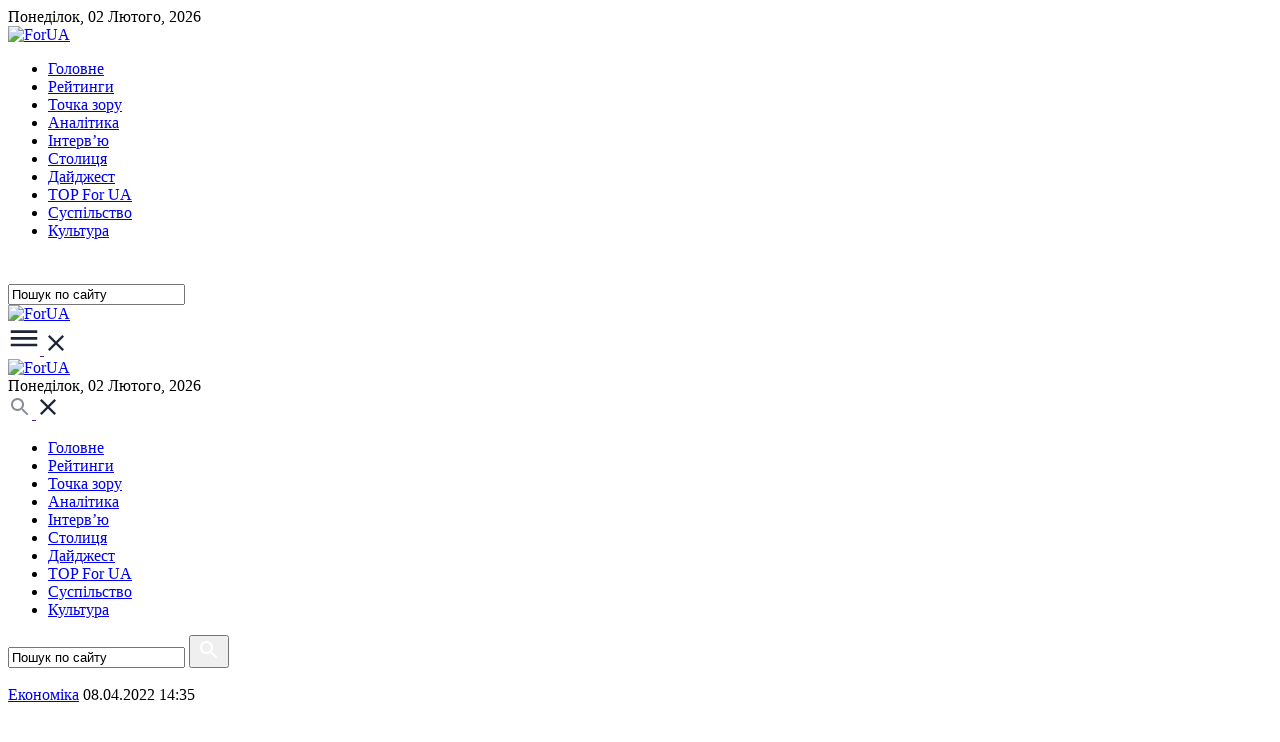

--- FILE ---
content_type: text/html; charset=utf-8
request_url: https://for-ua.com/article/1237228
body_size: 8918
content:
<!DOCTYPE html>
<html lang="ua">
<head>
	<meta http-equiv="Content-Type" content="text/html; charset=UTF-8"/>
    <meta name="viewport" content="width=device-width, initial-scale=1"/>
	<title>ЄС опублікував п’ятий пакет санкцій, вугільне ембарго запрацює з серпня</title>
		
		<link rel="icon" type="image/png" href="/favicon-96x96.png" sizes="96x96" />
	<link rel="icon" type="image/svg+xml" href="/favicon.svg" />
	<link rel="shortcut icon" href="/favicon.ico" />
	<link rel="apple-touch-icon" sizes="180x180" href="/apple-touch-icon.png" />
	<link rel="manifest" href="/site.webmanifest" />
	
	
	
    <link rel="preconnect" href="https://fonts.googleapis.com">
    <link rel="preconnect" href="https://fonts.gstatic.com" crossorigin>
    <link href="https://fonts.googleapis.com/css2?family=Geologica:wght@100..900&family=Montserrat:ital,wght@0,100..900;1,100..900&display=swap" rel="stylesheet">

    <link rel="stylesheet" type="text/css" href="https://cdn.jsdelivr.net/npm/slick-carousel@1.8.1/slick/slick.css"/>
    <link rel="stylesheet" href="/static/site2/assets/css/fontawesome/all.min.css">
    <link rel="stylesheet" href="/static/site2/assets/css/main.css?v=3">
	
	<meta name="description" content="Євросоюз після погодження у четвер опублікував пятий пакет санкцій, який містить вугільне ембарго, що запрацює з серпня, а також закриття портів для російських кораблів з низкою винятків.

Про " />
	<meta name="keywords" content=", Росія, санкції" />
	<link rel="alternate" type="application/rss+xml" title="ForUm" href="https://for-ua.com/rss">
	<!-- Twitter Card data -->
	<meta name="twitter:card" content="">
	<meta name="twitter:site" content="for-ua.com">
	<meta name="twitter:title" content="ЄС опублікував п’ятий пакет санкцій, вугільне ембарго запрацює з серпня">
	<meta name="twitter:description" content="Євросоюз після погодження у четвер опублікував пятий пакет санкцій, який містить вугільне ембарго, що запрацює з серпня, а також закриття портів для російських кораблів з низкою винятків.

Про ">
	<meta name="twitter:creator" content="@ForUa">
	<meta name="twitter:image" content="https://for-ua.com/static/site/css/img/logo_big.png">

	<!-- Open Graph data -->
	<meta property="og:title" content="ЄС опублікував п’ятий пакет санкцій, вугільне ембарго запрацює з серпня" />
	<meta property="og:type" content="article" />
	<meta property="og:url" content="https://for-ua.com/article/1237228" />
	<meta property="og:image" content="https://for-ua.com/static/site/css/img/logo_big.png" />
	<meta property="og:image:width" content="185" />
	<meta property="og:image:height" content="68" />
	<meta property="og:description" content="Євросоюз після погодження у четвер опублікував пятий пакет санкцій, який містить вугільне ембарго, що запрацює з серпня, а також закриття портів для російських кораблів з низкою винятків.

Про " /> 
	<meta property="og:site_name" content="for-ua.com" />
	<meta property="fb:app_id" content="463965607124910" />

	<!--[if lt IE 9]>
	<SCRIPT LANGUAGE="javascript">
	// location.href="/notsupported.html";
	</SCRIPT>
	<![endif]-->

<!-- Google tag (gtag.js) -->
<script async src="https://www.googletagmanager.com/gtag/js?id=G-DX59FRBKPV"></script>
<script>
  window.dataLayer = window.dataLayer || [];
  function gtag(){dataLayer.push(arguments);}
  gtag('js', new Date());

  gtag('config', 'G-DX59FRBKPV');
</script>	

</head>
<body>
<header>
    <div class="desktop-header hidden-xs hidden-sm">
        <div class="top-navbar">
            <div class="container">
                Понеділок, 02 Лютого, 2026            </div>
        </div>
        <nav class="navbar">
            <div class="container">
                <div class="row">
                    <div class="col-sm-2 col-md-2">
                        <a class="logo" href="/">
                            <img src="/static/site2/assets/images/logo.png" alt="ForUA">
                        </a>
                    </div>					
                    <div class="col-xs-12 col-sm-9 col-md-9">
                        <div class="main-menu">
                            <ul>
								<li class=""><a href="/ru/category/holovne/">Головне</a></li>
								<li class=""><a href="/ru/category/reitingi/">Рейтинги</a></li>
								<li class=""><a href="/ru/category/blog/">Точка зору</a></li>
								<li class=""><a href="/ru/category/articles/">Аналітика</a></li>
								<li class=""><a href="/ru/category/interview/">Інтерв’ю</a></li>
								<li class=""><a href="/ru/category/kiev/">Столиця</a></li>
								<li class=""><a href="/ru/category/daidzhest/">Дайджест</a></li>
								<li class=""><a href="/ru/category/yakist/">TOP For UA</a></li>
								<li class=""><a href="/ru/category/society/">Суспiльство</a></li>
								<li class=""><a href="/ru/category/culture/">Культура</a></li>
								        
                            </ul>
                        </div>
                    </div>
                    <div class="col-sm-1 col-md-1 text-right">
                        <div class="search-bar">
                            <a class="search-icon" href="" data-target=".search-bar" data-action="toggleClass" data-class="search-open">
                                <svg xmlns="http://www.w3.org/2000/svg" width="24" height="24" viewBox="0 0 24 24" fill="none">
                                    <path fill-rule="evenodd" clip-rule="evenodd" d="M15.5 14H14.71L14.43 13.73C15.41 12.59 16 11.11 16 9.5C16 5.91 13.09 3 9.5 3C5.91 3 3 5.91 3 9.5C3 13.09 5.91 16 9.5 16C11.11 16 12.59 15.41 13.73 14.43L14 14.71V15.5L19 20.49L20.49 19L15.5 14ZM9.5 14C7.01 14 5 11.99 5 9.5C5 7.01 7.01 5 9.5 5C11.99 5 14 7.01 14 9.5C14 11.99 11.99 14 9.5 14Z" fill="white"/>
                                </svg>
                            </a>
                            <div class="search-container">
                                <form action="/ru/fullsearch" method="GET">
                                    <input type="search" onfocus="if (this.value == 'Пошук по сайту')   this.value = ''" onblur="if (this.value == '') this.value = 'Пошук по сайту';" value="Пошук по сайту" name="fullsearch" />
                                </form>
                            </div>
                        </div>
                    </div>
                </div>
            </div>
        </nav>
        <div class="navbar-submenu-overlay"></div>
    </div>
    <div class="mobile-header hidden-lg hidden-md">
        <div class="container">
            <div class="row">
                <div class="col-xs-6 col-sm-4 hidden-xs">
                    <a class="logo" href="/">
                        <img src="/static/site2/assets/images/logo.png" alt="ForUA">
                    </a>
                </div>
                <div class="col-xs-3 col-sm-2">
                    <a class="navbar-toggle" href="" data-target="header" data-action="toggleClass" data-class="submenu-open">
                        <span class="open">
                            <svg xmlns="http://www.w3.org/2000/svg" width="32" height="32" viewBox="0 0 32 32" fill="none">
                                <path fill-rule="evenodd" clip-rule="evenodd" d="M2.66675 20.6668V23.3335H29.3334V20.6668H2.66675ZM2.66675 14.0002V16.6668H29.3334V14.0002H2.66675ZM2.66675 7.3335V10.0002H29.3334V7.3335H2.66675Z" fill="#1F2538"/>
                            </svg>
                        </span>
                        <span class="close">
                            <svg xmlns="http://www.w3.org/2000/svg" width="24" height="24" viewBox="0 0 32 32" fill="none">
                                <path d="M26.6666 7.48207L24.518 5.3335L15.9999 13.8516L7.48182 5.3335L5.33325 7.48207L13.8513 16.0002L5.33325 24.5183L7.48182 26.6668L15.9999 18.1487L24.518 26.6668L26.6666 24.5183L18.1485 16.0002L26.6666 7.48207Z" fill="#1F2538"/>
                            </svg>
                        </span>
                    </a>
                </div>
                <div class="col-xs-6 text-center hidden-sm">
                    <a class="logo" href="/">
                        <img src="/static/site2/assets/images/logo.png" alt="ForUA">
                    </a>
                </div>
                <div class="col-xs-3 col-sm-6 login-links">
                    <div class="top-navbar hidden-xs">Понеділок, 02 Лютого, 2026</div>
                    <a class="search-button" href="" data-target=".mobile-header" data-action="toggleClass" data-class="search-open">
                        <span class="open">
                            <svg xmlns="http://www.w3.org/2000/svg" width="24" height="24" viewBox="0 0 24 24" fill="none">
                                <path fill-rule="evenodd" clip-rule="evenodd" d="M15.5 14H14.71L14.43 13.73C15.41 12.59 16 11.11 16 9.5C16 5.91 13.09 3 9.5 3C5.91 3 3 5.91 3 9.5C3 13.09 5.91 16 9.5 16C11.11 16 12.59 15.41 13.73 14.43L14 14.71V15.5L19 20.49L20.49 19L15.5 14ZM9.49988 13.9999C7.00988 13.9999 4.99988 11.9899 4.99988 9.49994C4.99988 7.00994 7.00988 4.99994 9.49988 4.99994C11.9899 4.99994 13.9999 7.00994 13.9999 9.49994C13.9999 11.9899 11.9899 13.9999 9.49988 13.9999Z" fill="#888C98"/>
                            </svg>
                        </span>
                        <span class="close">
                            <svg xmlns="http://www.w3.org/2000/svg" width="24" height="24" viewBox="0 0 24 24" fill="none">
                                <path d="M20 5.61143L18.3886 4L12 10.3886L5.61143 4L4 5.61143L10.3886 12L4 18.3886L5.61143 20L12 13.6114L18.3886 20L20 18.3886L13.6114 12L20 5.61143Z" fill="#1F2538"/>
                            </svg>
                        </span>
                    </a>
                </div>
            </div>
        </div>
        <div class="main-menu">
            <ul>
                <li class=""><a href="/ru/category/holovne/">Головне</a></li>
				<li class=""><a href="/ru/category/reitingi/">Рейтинги</a></li>
				<li class=""><a href="/ru/category/blog/">Точка зору</a></li>
				<li class=""><a href="/ru/category/articles/">Аналітика</a></li>
				<li class=""><a href="/ru/category/interview/">Інтерв’ю</a></li>
				<li class=""><a href="/ru/category/kiev/">Столиця</a></li>
				<li class=""><a href="/ru/category/daidzhest/">Дайджест</a></li>
				<li class=""><a href="/ru/category/yakist/">TOP For UA</a></li>
				<li class=""><a href="/ru/category/society/">Суспiльство</a></li>
				<li class=""><a href="/ru/category/culture/">Культура</a></li>
				            </ul>
        </div>
        <div class="mobile-search">
            <form action="/ru/fullsearch" method="GET">
				<input type="search" onfocus="if (this.value == 'Пошук по сайту')   this.value = ''" onblur="if (this.value == '') this.value = 'Пошук по сайту';" value="Пошук по сайту" name="fullsearch" />
                <button type="submit">
                    <svg xmlns="http://www.w3.org/2000/svg" width="24" height="24" viewBox="0 0 24 24" fill="none">
                        <path fill-rule="evenodd" clip-rule="evenodd" d="M15.5 14H14.71L14.43 13.73C15.41 12.59 16 11.11 16 9.5C16 5.91 13.09 3 9.5 3C5.91 3 3 5.91 3 9.5C3 13.09 5.91 16 9.5 16C11.11 16 12.59 15.41 13.73 14.43L14 14.71V15.5L19 20.49L20.49 19L15.5 14ZM9.5 14C7.01 14 5 11.99 5 9.5C5 7.01 7.01 5 9.5 5C11.99 5 14 7.01 14 9.5C14 11.99 11.99 14 9.5 14Z" fill="white"/>
                    </svg>
                </button>
            </form>
        </div>
    </div>
</header>
		
<div id="content">
    <div class="container">
		﻿<div id="fb-root"></div>
<script async defer crossorigin="anonymous" src="https://connect.facebook.net/ru_RU/sdk.js#xfbml=1&version=v7.0&appId=463965607124910&autoLogAppEvents=1" nonce="FMCMh68j"></script>
<script> 
    ARTICLE_ID = 1237228;
    NEWS_ID = 1254500;
    LANG = 'ru';
    SKIP = 8;
</script>    

<div class="row">
	<div class="col-xs-12 col-sm-12 col-md-8">
				<article class="widget-box" itemscope itemtype="http://schema.org/Article">
			<meta itemprop="mainEntityOfPage" content="https://for-ua.com/article/1237228">
			<meta itemprop="genre" content="Економіка">
			<meta itemprop="image" content="https://for-ua.com/static/site/img/logo_big.png">
			<div  class="headline-box">
				<span class="info top">
					<span class="cat blue"><a href="/ru/category/economics" itemprop="articleSection">Економіка</a></span>
					<span class="date right"><time itemprop="datePublished dateModified" content="2022-04-08T14:35">08.04.2022 14:35</time></span>
				</span>
				<h1 itemprop="name headline">ЄС опублікував п’ятий пакет санкцій, вугільне ембарго запрацює з серпня</h1>			
			</div>
			<div class="mobile-padding bg-light-greay">
				<div class="article-content">
										<div class="col-xs-12 hidden-md hidden-sm hidden-lg ">
						<div id='admixer_ddfceabc7f7a47aba0310e54bbb58057_zone_131207_sect_60530_site_53502' data-sender='admixer'></div>
						<script type='text/javascript'>
							(window.globalAmlAds = window.globalAmlAds || []).push(function() {
								globalAml.display('admixer_ddfceabc7f7a47aba0310e54bbb58057_zone_131207_sect_60530_site_53502');
							});
						</script>
					</div>	
					
					<span itemprop="articleBody">
						<p>Євросоюз після погодження у четвер опублікував п&rsquo;ятий пакет санкцій, який містить вугільне ембарго, що запрацює з серпня, а також закриття портів для російських кораблів з низкою винятків.</p>

<p>Про це повідомляє <a href="https://www.epravda.com.ua/news/2022/04/8/685432/">Економічна правда</a> з посиланням на Раду ЄС.</p>

<p>Всього пакет складається з шести частин:</p>

<ul>
	<li><strong>з серпня 2022 року&nbsp;</strong>заборона на з<strong>акупівлю, імпорт або перевезення вугілля</strong>&nbsp;та інших твердих викопних видів палива в ЄС, якщо вони походять з Росії або експортуються з Росії. Зараз імпорт вугілля в ЄС становить 8 мільярдів євро на рік.</li>
</ul>

<p>Нагадаємо, що вугілля &ndash; це найменша частина енергетичного імпорту ЄС з РФ. При цьому низка країн, зокрема Німеччина, блокують рішення щодо газового та нафтового ембарго.</p>

<ul>
	<li>Заборона&nbsp;<strong>надавати доступ до портів ЄС судам,</strong>&nbsp;зареєстрованим під прапором Росії.&nbsp;<strong>Виключення</strong>&nbsp;&ndash; сільськогосподарська та харчова продукція, гуманітарна допомога та енергетика.</li>
	<li>Заборона&nbsp;<strong>роботи російських та білоруських автотранспортних операторів,</strong>&nbsp;що заблокує їхні вантажні перевезення автомобільним транспортом в межах ЄС, у тому числі транзитом.&nbsp;<strong>Тут знову виключення:</strong>&nbsp;фармацевтична, медична, сільськогосподарська та харчова продукція, включаючи пшеницю, вантажі в гуманітарних цілях.</li>
	<li>Подальші&nbsp;<strong>заборони на експорт,</strong>&nbsp;спрямовані на реактивне паливо та інші товари, такі як квантові комп&rsquo;ютери та високотехнологічні напівпровідники, високоякісна електроніка, програмне забезпечення, чутливі машини та транспортне обладнання.&nbsp;</li>
</ul>

<p>Також запроваджуються нові&nbsp;<strong>заборони</strong>&nbsp;на&nbsp;<strong>імпорт</strong>&nbsp;таких продуктів, як деревина, цемент, добрива, морепродукти та алкоголь. Узгоджені заборони на експорт та імпорт оцінюються у 10 мільярдів євро та 5,5 мільярдів євро відповідно.</p>

<ul>
	<li>Заходи для усунення лазівок зі вже запроваджених санкцій. Наприклад, заборона на участь російських компаній у&nbsp;<strong>державних закупівлях у країнах-членах ЄС,</strong>&nbsp;виключення будь-якої фінансової підтримки російським державним органам.&nbsp;</li>
</ul>

<p>Розширена заборона&nbsp;<strong>на депозити в крипто-гаманці,&nbsp;</strong>а також на продаж банкнот і цінних паперів, що переказуються в будь-якій офіційній валюті держав-членів ЄС до Росії та Білорусі, або будь-якій фізичній чи юридичній особі в цих країнах.</p>

<p>Крім того, ЄС&nbsp;<strong>наклав санкції на компанії,&nbsp;</strong>чиї продукти чи технології відіграли роль у вторгненні, ключових олігархів та бізнесменів, чиновників Кремля, пропагандистів, а також членів сімей осіб, які вже потрапили під санкції ЄС.</p>

<p>Щодо банків, санкції накладено на чотири ключові російські банки, які представляють 23% ринку в російському банківському секторі. Після скасування для них доступу до системи SWIFT ці банки тепер підлягають заморожуванню активів, і таким чином будуть повністю відрізані від ринків ЄС.</p>

<h1>&nbsp;</h1>

<p>&nbsp;</p>
					</span>
					
					<div class="col-xs-12 hidden-md hidden-sm hidden-lg ">
						<div id='admixer_e331d7b155404170b8ed173e02efa45a_zone_131208_sect_60530_site_53502' data-sender='admixer'></div>
						<script type='text/javascript'>
							(window.globalAmlAds = window.globalAmlAds || []).push(function() {
								globalAml.display('admixer_e331d7b155404170b8ed173e02efa45a_zone_131208_sect_60530_site_53502');
							});
						</script>
					</div>
					
										
									</div>	
				<div id='admixer_1d5afaa4489b4315b2c70c83aa222adf_zone_131166_sect_60530_site_53502' data-sender='admixer'></div>
					<script type='text/javascript'>
						(window.globalAmlAds = window.globalAmlAds || []).push(function() {
							globalAml.display('admixer_1d5afaa4489b4315b2c70c83aa222adf_zone_131166_sect_60530_site_53502');
						});
					</script>				
				<div class="row hidden-xs">
					<div class="col-xs-12 col-sm-6 col-md-6 hidden-xs">
						<a href="#" onclick="history.back();">
							<svg width="41" height="8" viewBox="0 0 41 8" fill="none" xmlns="http://www.w3.org/2000/svg">
								<path d="M0.646447 4.35355C0.451184 4.15829 0.451184 3.84171 0.646447 3.64644L3.82843 0.464463C4.02369 0.269201 4.34027 0.269201 4.53553 0.464463C4.7308 0.659725 4.7308 0.976308 4.53553 1.17157L1.70711 4L4.53553 6.82842C4.7308 7.02369 4.7308 7.34027 4.53553 7.53553C4.34027 7.73079 4.02369 7.73079 3.82843 7.53553L0.646447 4.35355ZM41 4.5L1 4.5L1 3.5L41 3.5L41 4.5Z" fill="#888C98"/>
							</svg>
							&nbsp;&nbsp;
							<strong>Назад до статей</strong>
						</a>
					</div>
					<div class="col-xs-12 col-sm-6 col-md-6 share">
						<strong>Поділитися:</strong>
						<div class="social-icons">
							<ul>
								<li>
									<a href="https://twitter.com/intent/tweet?status=ЄС опублікував п’ятий пакет санкцій, вугільне ембарго запрацює з серпня + https://for-ua.com/article/1237228" target="_blank">
										<svg xmlns="http://www.w3.org/2000/svg" width="24" height="24" viewBox="0 0 24 24" fill="none">
											<path d="M13.3076 10.4643L20.3808 2H18.7046L12.563 9.34942L7.65769 2H2L9.41779 13.1136L2 21.9897H3.67621L10.1619 14.2285L15.3423 21.9897H21L13.3076 10.4643Z" fill="#1F2538"/>
										</svg>
									</a>
								</li>
								<li><a href="https://telegram.me/share/url?url=https%3A%2F%2Ffor-ua.com%2Farticle%2F1237228&text=ЄС опублікував п’ятий пакет санкцій, вугільне ембарго запрацює з серпня"  target="_blank"><i class="fab fa-telegram-plane"></i></a></li>
								<li><a href="https://www.facebook.com/share.php?u=https%3A%2F%2Ffor-ua.com%2Farticle%2F1237228&title=ЄС опублікував п’ятий пакет санкцій, вугільне ембарго запрацює з серпня" target="_blank"><i class="fab fa-facebook"></i></a></li>
							</ul>
						</div>
					</div>
				</div>			
									<h3>Теги:</h3>
					<div class="tags">
					<a href="/ru/tag/92">Росія</a><a href="/ru/tag/563">санкції</a>					
					</div>
								<div class="row">
					<div class="col-xs-12 col-sm-6 col-md-6">
						<a href="" class="news-line googlenews">
							Читайте нас у Google News
						</a>
					</div>
					<div class="col-xs-12 col-sm-6 col-md-6">
						<a href="https://t.me/for_ua_news" class="news-line telegram">
							Читайте нас у Telegram
						</a>
					</div>
				</div>
			</div>
		</article>
				<div class="read-more">
			<h2>Читайте також</h2>
			<div class="row">
								<div class="col-xs-12 col-sm-6 col-md-4">
					<div class="post-item">
						<a href="/article/1254509" class="img"><img src="/static/images/previews/125/1254509-4.jpg" title="Армія оборони Ізраїлю завдала ударів по сектору Гази: загинуло понад 30 осіб" alt="Армія оборони Ізраїлю завдала ударів по сектору Гази: загинуло понад 30 осіб"></a>
						<div class="inner">
							<span>
								<span class="cat blue">Свiт</span>
							<span class="date right">01.02.2026 10:36:18</span>
							</span>
							<div class="post-item-title">
								<a href="/article/1254509">Армія оборони Ізраїлю завдала ударів по сектору Гази: загинуло понад 30 осіб</a>
							</div>
						</div>
						<a class="read" href="/article/1254509">Читати <i class="fas fa-chevron-right"></i></a>
					</div>
				</div>
								<div class="col-xs-12 col-sm-6 col-md-4">
					<div class="post-item">
						<a href="/article/1254508" class="img"><img src="/static/images/previews/125/1254508-4.jpg" title="У Києві відновили водопостачання, без опалення &mdash; близько 2 600 будинків, &ndash; Кличко" alt="У Києві відновили водопостачання, без опалення &mdash; близько 2 600 будинків, &ndash; Кличко"></a>
						<div class="inner">
							<span>
								<span class="cat blue">Столиця</span>
							<span class="date right">01.02.2026 10:07:19</span>
							</span>
							<div class="post-item-title">
								<a href="/article/1254508">У Києві відновили водопостачання, без опалення &mdash; близько 2 600 будинків, &ndash; Кличко</a>
							</div>
						</div>
						<a class="read" href="/article/1254508">Читати <i class="fas fa-chevron-right"></i></a>
					</div>
				</div>
								<div class="col-xs-12 col-sm-6 col-md-4">
					<div class="post-item">
						<a href="/article/1254507" class="img"><img src="/static/images/previews/125/1254507-4.jpg" title="Зеленський: Україна очікує від США конкретики щодо майбутніх зустрічей" alt="Зеленський: Україна очікує від США конкретики щодо майбутніх зустрічей"></a>
						<div class="inner">
							<span>
								<span class="cat blue">Полiтика</span>
							<span class="date right">01.02.2026 09:38:32</span>
							</span>
							<div class="post-item-title">
								<a href="/article/1254507">Зеленський: Україна очікує від США конкретики щодо майбутніх зустрічей</a>
							</div>
						</div>
						<a class="read" href="/article/1254507">Читати <i class="fas fa-chevron-right"></i></a>
					</div>
				</div>
								<div class="col-xs-12 col-sm-6 hidden-md hidden-lg">
					<div class="post-item">
						<a href="/article/1254506" class="img"><img src="/static/images/previews/125/1254506-4.jpg" title="Переговори РФ та США у Флориді: Віткофф каже, що розмова була &quot;продуктивною і конструктивною&quot;" alt="Переговори РФ та США у Флориді: Віткофф каже, що розмова була &quot;продуктивною і конструктивною&quot;"></a>
						<div class="inner">
							<span>
								<span class="cat blue">Полiтика</span>
							<span class="date right">01.02.2026 09:09:27</span>
							</span>
							<div class="post-item-title">
								<a href="/article/1254506">Переговори РФ та США у Флориді: Віткофф каже, що розмова була &quot;продуктивною і конструктивною&quot;</a>
							</div>
						</div>
						<a class="read" href="/article/1254506">Читати <i class="fas fa-chevron-right"></i></a>
					</div>
				</div>
							</div>
		</div>
							<div class="more-articles">
				<p><strong>Популярнi статтi</strong></p>
				<div>
											<a href="/article/1254540">Китай допоміг РФ втричі збільшити виробництво басальстичних ракет Іскандер-М</a>
																	<a href="/article/1254479">Прогресуюче &laquo;побєдобєсіє&raquo;: чому для російської сторони мирні перемовини в Абу-Дабі є ширмою</a>
																	<a href="/article/1254475">Росія заявила про готовність призупинити удари по Україні</a>
															</div>			
			</div>
				
	</div>
	<div class="col-xs-12 col-sm-12 col-md-4 side hidden-sm hidden-xs">
	<div class="row">	
		<div class="col-xs-12 col-sm-12 col-md-12">
			<div id='admixer_d66db691c49a43349f73516bffaf60e4_zone_131168_sect_60530_site_53502' data-sender='admixer'></div>
			<script type='text/javascript'>
				(window.globalAmlAds = window.globalAmlAds || []).push(function() {
					globalAml.display('admixer_d66db691c49a43349f73516bffaf60e4_zone_131168_sect_60530_site_53502');
				});
			</script>
		</div>		
					<div class="col-xs-12 col-sm-12 col-md-12">
				<div class="last-news">
					<h2>Популярнi новини</h2>			
										<a class="post-item " href="/article/1254531">
						<span class="date blue">02.02</span>
						<p>Болгарія остаточно відмовилась від лева</p>
					</a>
										<a class="post-item " href="/article/1254530">
						<span class="date blue">02.02</span>
						<p>Земля важлива, але люди важливіші, &mdash; Кім про мирний план</p>
					</a>
										<a class="post-item " href="/article/1254529">
						<span class="date blue">02.02</span>
						<p>Активність окупантів у січні знизилася майже наполовину</p>
					</a>
										<a class="post-item " href="/article/1254528">
						<span class="date blue">02.02</span>
						<p>Україна завтра буде мертва, &mdash; міністр оборони Німеччини </p>
					</a>
										<a class="post-item " href="/article/1254526">
						<span class="date blue">02.02</span>
						<p>Ситуація на фронті: ворог просунувся на Запоріжжі та Донбасі</p>
					</a>
										<a class="post-item " href="/article/1254527">
						<span class="date blue">02.02</span>
						<p>Експерти назвали головні харчові тренди 2026 року</p>
					</a>
									</div>
			</div>
				<div class="col-xs-12 col-sm-12 col-md-12">
			<div id='admixer_f6d05594f84140e8b94d57a1a3de0b02_zone_131169_sect_60530_site_53502' data-sender='admixer'></div>
			<script type='text/javascript'>
				(window.globalAmlAds = window.globalAmlAds || []).push(function() {
					globalAml.display('admixer_f6d05594f84140e8b94d57a1a3de0b02_zone_131169_sect_60530_site_53502');
				});
			</script>
		</div>
								<div class="col-xs-12 col-sm-12 col-md-12">
				<div class="post-item">
					<a href="/article/1254527" class="img"><img src="/static/images/previews/125/1254527-2.jpg" title="Експерти назвали головні харчові тренди 2026 року" alt="Експерти назвали головні харчові тренди 2026 року"></a>
					<div class="inner">
						<span>
							<span class="cat blue">Здоров&#039;я</span>
							<span class="date right">02.02.2026 11:15:03</span>
						</span>
						<div class="post-item-title">
							<a href="/article/1254527">Експерти назвали головні харчові тренди 2026 року</a>
						</div>
					</div>
					<a class="read" href="/article/1254527">Читати <i class="fas fa-chevron-right"></i></a>
				</div>
			</div>
						<div class="col-xs-12 col-sm-12 col-md-12">
				<div class="post-item">
					<a href="/article/1254531" class="img"><img src="/static/images/previews/125/1254531-2.jpg" title="Болгарія остаточно відмовилась від лева" alt="Болгарія остаточно відмовилась від лева"></a>
					<div class="inner">
						<span>
							<span class="cat blue">Свiт</span>
							<span class="date right">02.02.2026 10:51:51</span>
						</span>
						<div class="post-item-title">
							<a href="/article/1254531">Болгарія остаточно відмовилась від лева</a>
						</div>
					</div>
					<a class="read" href="/article/1254531">Читати <i class="fas fa-chevron-right"></i></a>
				</div>
			</div>
						<div class="col-xs-12 col-sm-12 col-md-12">
				<div class="post-item">
					<a href="/article/1254530" class="img"><img src="/static/images/previews/125/1254530-2.jpg" title="Земля важлива, але люди важливіші, &mdash; Кім про мирний план" alt="Земля важлива, але люди важливіші, &mdash; Кім про мирний план"></a>
					<div class="inner">
						<span>
							<span class="cat blue">Головне</span>
							<span class="date right">02.02.2026 10:12:00</span>
						</span>
						<div class="post-item-title">
							<a href="/article/1254530">Земля важлива, але люди важливіші, &mdash; Кім про мирний план</a>
						</div>
					</div>
					<a class="read" href="/article/1254530">Читати <i class="fas fa-chevron-right"></i></a>
				</div>
			</div>
						<div class="col-xs-12 col-sm-12 col-md-12">
				<div class="post-item">
					<a href="/article/1254529" class="img"><img src="/static/images/previews/125/1254529-2.jpg" title="Активність окупантів у січні знизилася майже наполовину" alt="Активність окупантів у січні знизилася майже наполовину"></a>
					<div class="inner">
						<span>
							<span class="cat blue">Головне</span>
							<span class="date right">02.02.2026 09:54:12</span>
						</span>
						<div class="post-item-title">
							<a href="/article/1254529">Активність окупантів у січні знизилася майже наполовину</a>
						</div>
					</div>
					<a class="read" href="/article/1254529">Читати <i class="fas fa-chevron-right"></i></a>
				</div>
			</div>
						<div class="col-xs-12 col-sm-12 col-md-12">
				<div class="post-item">
					<a href="/article/1254528" class="img"><img src="/static/images/previews/125/1254528-2.jpg" title="Україна завтра буде мертва, &mdash; міністр оборони Німеччини " alt="Україна завтра буде мертва, &mdash; міністр оборони Німеччини "></a>
					<div class="inner">
						<span>
							<span class="cat blue">Головне</span>
							<span class="date right">02.02.2026 09:14:47</span>
						</span>
						<div class="post-item-title">
							<a href="/article/1254528">Україна завтра буде мертва, &mdash; міністр оборони Німеччини </a>
						</div>
					</div>
					<a class="read" href="/article/1254528">Читати <i class="fas fa-chevron-right"></i></a>
				</div>
			</div>
									<div class="col-xs-12 col-sm-12 col-md-12">
			<div class="box-item">
				<div class="inner">
					<span class="cat blue">Теги</span>
					<div class="tags">
											<a href="/ru/tag/50">АТО</a>
											<a href="/ru/tag/4954">УПЦ</a>
											<a href="/ru/tag/141">РФ</a>
											<a href="/ru/tag/24">США</a>
											<a href="/ru/tag/128">СБУ</a>
											<a href="/ru/tag/6040">Порошенко</a>
											<a href="/ru/tag/28">Росія</a>
											<a href="/ru/tag/14934">коронавирус</a>
											<a href="/ru/tag/112">Донбасс</a>
											<a href="/ru/tag/25">Украина</a>
											<a href="/ru/tag/139">ЕС</a>
											<a href="/ru/tag/272">ДТП</a>
											<a href="/ru/tag/6">Крым</a>
											<a href="/ru/tag/90">Рада</a>
											<a href="/ru/tag/233">Кабмин</a>
											<a href="/ru/tag/178">Киев</a>
											<a href="/ru/tag/22135">ООС</a>
											<a href="/ru/tag/16">НБУ</a>
											<a href="/ru/tag/560">ГПУ</a>
											<a href="/ru/tag/70">санкции</a>
											<a href="/ru/tag/367">суд</a>
											<a href="/ru/tag/8">Путин</a>
											<a href="/ru/tag/41">газ</a>
											<a href="/ru/tag/364">пожар</a>
											<a href="/ru/tag/454">Польша</a>
											<a href="/ru/tag/4703">НАБУ</a>
											<a href="/ru/tag/33">выборы</a>
											<a href="/ru/tag/557">Одесса</a>
											<a href="/ru/tag/62">днр</a>
											<a href="/ru/tag/14942">Трамп</a>
										</div>
				</div>
			</div>
		</div>
			</div>
</div>







</div>	</div>
</div>

<footer>
    <div class="container">
        <div class="row">
            <div class="col-xs-12 col-sm-9 col-md-9">
                <div class="row">
                    <div class="col-xs-12 col-sm-4 col-md-4">
                        <a href="/" class="logo">
                            <img src="/static/site2/assets/images/footer-logo.png" alt="ForUA">
                        </a>
                        <div class="copyright hidden-xs">&copy; Copyright <br>2001—2026 <a href="https://for-ua.com">FORUA</a>. Редакція: <br><a href="mailto:mail@for-ua.com">mail@for-ua.com</a></div>
                    </div>
                    <div class="col-xs-12 col-sm-8 col-md-8">
                        <div class="menu">
                            <ul>
                                <li class=""><a href="/ru/category/holovne/">Головне</a></li>
								<li class=""><a href="/ru/category/reitingi/">Рейтинги</a></li>
								<li class=""><a href="/ru/category/blog/">Точка зору</a></li>
								<li class=""><a href="/ru/category/energetika/">Енергетика</a></li>
								<li class=""><a href="/ru/category/interview/">Інтерв’ю</a></li>
								<li class=""><a href="/ru/category/kiev/">Столиця</a></li>
								<li class=""><a href="/ru/category/daidzhest/">Дайджест</a></li>
								<li class=""><a href="/ru/category/yakist/">TOP For UA</a></li>
								<li class=""><a href="/ru/category/society/">Суспiльство</a></li>
								<li class=""><a href="/ru/category/culture/">Культура</a></li>
								<li class=""><a href="/ru/category/world/">Світ</a></li>
								<li class=""><a href="/ru/category/economics/">Економіка</a></li>
								<li class=""><a href="/ru/category/politics/">Політика</a></li>
								<li class=""><a href="/ru/category/war/">Війна</a></li>
								<li class=""><a href="/ru/category/sport/">Спорт</a></li>
								<li class=""><a href="/ru/category/health/">Здоров'я</a></li>
								<li class=""><a href="/ru/category/technologies/">Технології</a></li>
								<li class=""><a href="/ru/category/articles/">Аналітика</a></li>
								<li class=""><a href="/ru/category/ecology/">Екологія</a></li>
								<li class=""><a href="/ru/category/promo1/">Новини компаній</a></li>
								<li class=""><a href="/ru/category/incident/">Надзвичайні події</a></li>
								<li class=""><a href="/ru/category/profile/">Досьє</a></li>
								<li class=""><a href="/ru/category/infofor/">ИнфоFor</a></li>
								                            </ul>
                        </div>
                    </div>
                </div>
            </div>
            <div class="col-xs-12 col-sm-3 col-md-3 align-bottom-last-el">
                <div class="social-icons">
                    <ul>
                        <li>
                            <a href="">
                                <svg xmlns="http://www.w3.org/2000/svg" width="24" height="24" viewBox="0 0 24 24" fill="none">
                                    <path d="M13.3076 10.4643L20.3808 2H18.7046L12.563 9.34942L7.65769 2H2L9.41779 13.1136L2 21.9897H3.67621L10.1619 14.2285L15.3423 21.9897H21L13.3076 10.4643Z" fill="#1F2538"/>
                                </svg>
                            </a>
                        </li>
                        <li><a href="https://t.me/for_ua_news"><i class="fab fa-telegram-plane"></i></a></li>
                        <li><a href="https://www.facebook.com/Ikorzh.rmc.group.ukraine"><i class="fab fa-facebook"></i></a></li>
                    </ul>
                </div>
                <p>У разі повного або часткового передрукування матеріалів сайту посилання на https://for-ua.com є обов'язковим</p>
                <p></p>
                <p><a href="">Правила використання матеріалів</a></p>
                <div class="copyright hidden-sm hidden-md hidden-lg">&copy; Copyright <br>2001—2026 <a href="https://for-ua.com">FORUA</a>. Редакція: <br><a href="mailto:mail@for-ua.com">mail@for-ua.com</a></div>
            </div>

        </div>
    </div>
</footer>

<script type="text/javascript">
	var LANG = 'ru';
</script>
<script src="https://code.jquery.com/jquery-3.7.1.min.js"></script>
<script src="https://cdn.jsdelivr.net/npm/slick-carousel@1.8.1/slick/slick.min.js"></script>
<script src="/static/site2/assets/js/custom.js"></script>
</body>
</html>